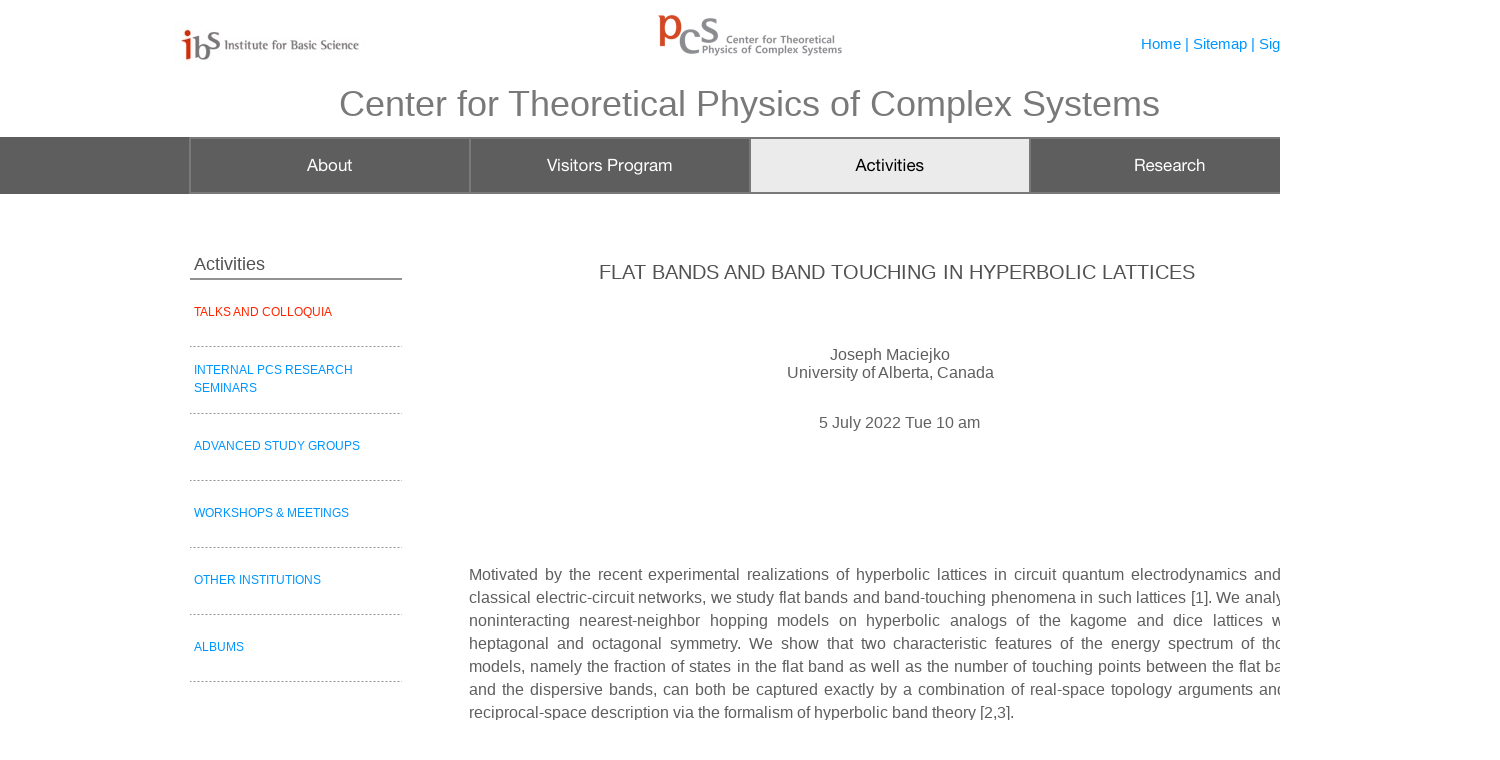

--- FILE ---
content_type: text/html; charset=UTF-8
request_url: https://pcs.ibs.re.kr/PCS_Talks/PCS_Flat_bands_and_band_touching_in_hyperbolic_lattices.html
body_size: 35240
content:
<?xml version="1.0" encoding="UTF-8"?>
<!DOCTYPE html PUBLIC "-//W3C//DTD XHTML 1.0 Transitional//EN" "http://www.w3.org/TR/xhtml1/DTD/xhtml1-transitional.dtd">


<html xmlns="http://www.w3.org/1999/xhtml" xml:lang="ko" lang="ko">
  <head>
    <meta http-equiv="Content-Type" content="text/html; charset=UTF-8" />
    <meta name="Generator" content="iWeb 3.0.4" />
    <meta name="iWeb-Build" content="local-build-20230102" />
    <meta http-equiv="X-UA-Compatible" content="IE=edge;chrome=1" />
    <meta name="viewport" content="width=1500" />
    <title>PCS Flat bands and band touching in hyperbolic lattices </title>
    <link rel="stylesheet" type="text/css" media="screen,print" href="PCS_Flat_bands_and_band_touching_in_hyperbolic_lattices_files/PCS_Flat_bands_and_band_touching_in_hyperbolic_lattices.css" />
    <!--[if lt IE 8]><link rel='stylesheet' type='text/css' media='screen,print' href='PCS_Flat_bands_and_band_touching_in_hyperbolic_lattices_files/PCS_Flat_bands_and_band_touching_in_hyperbolic_latticesIE.css'/><![endif]-->
    <!--[if gte IE 8]><link rel='stylesheet' type='text/css' media='screen,print' href='Media/IE8.css'/><![endif]-->
    <style type="text/css">
/*<![CDATA[*/
	@import "Scripts/Widgets/HTMLRegion/Paste.css";
/*]]>*/
</style>
    <script type="text/javascript" src="Scripts/iWebSite.js"></script>
    <script type="text/javascript" src="Scripts/iWebImage.js"></script>
    <script type="text/javascript" src="Scripts/iWebMediaGrid.js"></script>
    <script type="text/javascript" src="Scripts/Widgets/SharedResources/WidgetCommon.js"></script>
    <script type="text/javascript" src="Scripts/Widgets/HTMLRegion/Paste.js"></script>
    <script type="text/javascript" src="PCS_Flat_bands_and_band_touching_in_hyperbolic_lattices_files/PCS_Flat_bands_and_band_touching_in_hyperbolic_lattices.js"></script>
  <meta name="robots" content="follow,index" /><!--head_code_set-->
<style type="text/css">
    
    #dropmenudiv{
        position:absolute;
        border:1px solid black;
        border-bottom-width: 0;
        font:normal 13px Arial;
        line-height:50px;
        z-index:100;
    }

#dropmenudiv a{
    width: 100%;
    display: inline-block;
    text-indent: 10px;
    border-bottom: 1px solid black;
    padding: 1px 0;
    text-decoration: none;
    font-weight: bold;
}

#dropmenudiv a:hover{ /*hover background color*/
    background-color: lightgray;
}

    </style>

<script type="text/javascript">
    //Contents for menu 1
    var menu1=new Array()
    menu1[0]='<a href="https://pcs.ibs.re.kr/PCS_About/PCS_Organisation_chart.html"> <font color="Black"> PCS ORGANISATION CHART </font> </a>'
    menu1[1]='<a href="https://pcs.ibs.re.kr/PCS_About/PCS_About_PCS.html"> <font color="Black"> ABOUT PCS </font> </a>'
    menu1[2]='<a href="https://pcs.ibs.re.kr/PCS_About/PCS_Director.html"> <font color="Black"> DIRECTOR </font> </a>'
    menu1[3]='<a href="https://pcs.ibs.re.kr/PCS_About/PCS_Scientific_Advisory_Board.html"> <font color="Black"> SCIENTIFIC ADVISORY BOARD  </font> </a>'
    menu1[4]='<a href="https://pcs.ibs.re.kr/PCS_About/PCS_People.html"> <font color="Black"> PEOPLE </font> </a>'
    menu1[5]='<a href="https://pcs.ibs.re.kr/PCS_About/PCS_Visitors.html"> <font color="Black"> VISITORS </font> </a>'
    menu1[6]='<a href="https://pcs.ibs.re.kr/PCS_About/PCS_Call_for_Proposals.html"> <font color="Black"> CALL FOR PROPOSALS </font> </a>'
    menu1[7]='<a href="https://pcs.ibs.re.kr/PCS_About/PCS_Job_Openings.html"> <font color="Black"> JOB OPENINGS </font> </a>'
    menu1[8]='<a href="https://pcs.ibs.re.kr/PCS_About/PCS_School.html"> <font color="Black"> IBS SCHOOL, UST GRADUATE SCHOOL </font> </a>'
    menu1[9]='<a href="https://pcs.ibs.re.kr/PCS_About/PCS_Contact_Us.html"> <font color="Black"> CONTACT US </font> </a>'
    
    //Contents for menu 2
    var menu2=new Array()
    menu2[0]='<a href="https://pcs.ibs.re.kr/PCS_Visitors_Program/PCS_Visitors_Program.html"> <font color="Black"> ABOUT </font> </a>'
    menu2[1]='<a href="https://pcs.ibs.re.kr/PCS_Visitors_Program/PCS_Opportunities.html"> <font color="Black"> VISITING OPPORTUNITIES </font> </a>'
    menu2[2]='<a href="https://pcs.ibs.re.kr/PCS_Visitors_Program/PCS_Travel_Directions.html"> <font color="Black"> TRAVEL DIRECTIONS </font> </a>'
    menu2[3]='<a href="https://pcs.ibs.re.kr/PCS_Visitors_Program/PCS_Accommodation.html"> <font color="Black"> ACCOMMODATION </font> </a>'
    menu2[4]='<a href="https://pcs.ibs.re.kr/PCS_Visitors_Program/PCS_Public_Holidays.html"> <font color="Black"> PUBLIC HOLIDAYS </font> </a>'
    
    
    //Contents for menu 3
    var menu3=new Array()
    menu3[0]='<a href="https://pcs.ibs.re.kr/PCS_Main_Home/PCS_Talks_and_Colloquia.html"> <font color="Black"> TALKS AND COLLOQUIA </font> </a>'
    menu3[1]='<a href="https://pcs.ibs.re.kr/PCS_Main_Home/PCS_Internal_PCS_Research_Seminars.html"> <font color="Black"> INTERNAL PCS RESEARCH SEMINARS </font> </a>'
    menu3[2]='<a href="https://pcs.ibs.re.kr/PCS_Main_Home/PCS_ASG.html"> <font color="Black"> ADVANCED STUDY GROUPS </font> </a>'
    menu3[3]='<a href="https://pcs.ibs.re.kr/PCS_Main_Home/PCS_Workshops_and_meetings.html"> <font color="Black"> WORKSHOPS & MEETINGS </font> </a>'
    menu3[4]='<a href="https://pcs.ibs.re.kr/PCS_Main_Home/PCS_Lecture_Courses.html"> <font color="Black"> LECTURE COURSES </font> </a>'
    menu3[5]='<a href="https://pcs.ibs.re.kr/ICTP_Asian_Network/ICTP_Asian_Network.html"> <font color="Black"> ICTP ASIAN NETWORK </font> </a>'
    menu3[6]='<a href="https://pcs.ibs.re.kr/PCS_Main_Home/PCS_Other_Institutions.html"> <font color="Black"> OTHER INSTITUTIONS </font> </a>'
    menu3[7]='<a href="https://pcs.ibs.re.kr/PCS_Main_Home/PCS_Albums.html"> <font color="Black"> ALBUMS </font> </a>'
    
    
    //Contents for menu 4
    var menu4=new Array()
    menu4[0]='<a href="https://pcs.ibs.re.kr/PCS_Research/PCS_Research_Teams.html"> <font color="Black"> RESEARCH TEAMS </font> </a>'
    menu4[1]='<a href="https://pcs.ibs.re.kr/PCS_Research/PCS_Preprints.html"> <font color="Black"> PREPRINTS </font> </a>'
    menu4[2]='<a href="https://pcs.ibs.re.kr/PCS_Research/PCS_Publications.html"> <font color="Black"> PUBLICATIONS </font> </a>'
    menu4[3]='<a href="https://pcs.ibs.re.kr/PCS_Research/PCS_Research_Highlights.html"> <font color="Black"> RESEARCH HIGHLIGHTS</font> </a>'
    menu4[4]='<a href="https://pcs.ibs.re.kr/PCS_Research/PCS_Awards.html"> <font color="Black"> AWARDS</font> </a>'
    menu4[5]='<a href="https://pcs.ibs.re.kr/PCS_Research/PCS_Scientific_Reports.html"> <font color="Black"> SCIENTIFIC REPORTS </font> </a>'
    menu4[6]='<a href="https://pcs.ibs.re.kr/PCS_Research/PCS_Newsletter.html"> <font color="Black"> NEWSLETTER </font> </a>'
    
    
    var menuwidth='165px' //default menu width
    var menubgcolor='white' //menu bgcolor
    var disappeardelay=250 //menu disappear speed onMouseout (in miliseconds)
    var hidemenu_onclick="yes" //hide menu when user clicks within menu?
    
    /////No further editting needed
    
    var ie4=document.all
    var ns6=document.getElementById&&!document.all
    
    if (ie4||ns6)
    document.write('<div id="dropmenudiv" style="visibility:hidden;width:'+menuwidth+';background-color:'+menubgcolor+'" onMouseover="clearhidemenu()" onMouseout="dynamichide(event)"></div>')
    
    function getposOffset(what, offsettype){
        var totaloffset=(offsettype=="left")? what.offsetLeft : what.offsetTop;
        var parentEl=what.offsetParent;
        while (parentEl!=null){
            totaloffset=(offsettype=="left")? totaloffset+parentEl.offsetLeft : totaloffset+parentEl.offsetTop;
            parentEl=parentEl.offsetParent;
        }
        return totaloffset;
    }
function showhide(obj, e, visible, hidden, menuwidth){
    if (ie4||ns6)
    dropmenuobj.style.left=dropmenuobj.style.top="-500px"
    if (menuwidth!=""){
        dropmenuobj.widthobj=dropmenuobj.style
        dropmenuobj.widthobj.width=menuwidth
    }
    if (e.type=="click" && obj.visibility==hidden || e.type=="mouseover")
    obj.visibility=visible
    else if (e.type=="click")
    obj.visibility=hidden
}

function iecompattest(){
    return (document.compatMode && document.compatMode!="BackCompat")?
    document.documentElement : document.body
}

function clearbrowseredge(obj, whichedge){
    var edgeoffset=0
    if (whichedge=="rightedge"){
        var windowedge=ie4 && !window.opera? iecompattest().scrollLeft+iecompattest().clientWidth-15 :
        window.pageXOffset+window.innerWidth-15
        dropmenuobj.contentmeasure=dropmenuobj.offsetWidth
        if (windowedge-dropmenuobj.x < dropmenuobj.contentmeasure)
        edgeoffset=dropmenuobj.contentmeasure-obj.offsetWidth
    }
    else{
        var topedge=ie4 && !window.opera? iecompattest().scrollTop : window.pageYOffset
        var windowedge=ie4 && !window.opera? iecompattest().scrollTop+iecompattest().clientHeight-15 :
        window.pageYOffset+window.innerHeight-18
        dropmenuobj.contentmeasure=dropmenuobj.offsetHeight
        if (windowedge-dropmenuobj.y < dropmenuobj.contentmeasure){ //move up?
            edgeoffset=dropmenuobj.contentmeasure+obj.offsetHeight
            if ((dropmenuobj.y-topedge)<dropmenuobj.contentmeasure) //up no good either?
            edgeoffset=dropmenuobj.y+obj.offsetHeight-topedge
        }
    }
    return edgeoffset
}

function populatemenu(what){
    if (ie4||ns6)
    dropmenuobj.innerHTML=what.join("")
}
function dropdownmenu(obj, e, menucontents, menuwidth){
    if (window.event) event.cancelBubble=true
    else if (e.stopPropagation) e.stopPropagation()
    clearhidemenu()
    dropmenuobj=document.getElementById? document.getElementById("dropmenudiv") : dropmenudiv
    populatemenu(menucontents)
    
    if (ie4||ns6){
        showhide(dropmenuobj.style, e, "visible", "hidden", menuwidth)
        dropmenuobj.x=getposOffset(obj, "left")
        dropmenuobj.y=getposOffset(obj, "top")
        dropmenuobj.style.left=dropmenuobj.x-clearbrowseredge(obj, "rightedge")+"px"
        dropmenuobj.style.top=dropmenuobj.y-clearbrowseredge(obj, "bottomedge")+obj.offsetHeight+"px"
    }
    
    return clickreturnvalue()
}

function clickreturnvalue(){
    if (ie4||ns6) return false
    else return true
}

function contains_ns6(a, b) {
    while (b.parentNode)
    if ((b = b.parentNode) == a)
    return true;
    return false;
}

function dynamichide(e){
    if (ie4&&!dropmenuobj.contains(e.toElement))
    delayhidemenu()
    else if (ns6&&e.currentTarget!= e.relatedTarget&& !contains_ns6(e.currentTarget, e.relatedTarget))
    delayhidemenu()
}

function hidemenu(e){
    if (typeof dropmenuobj!="undefined"){
        if (ie4||ns6)
        dropmenuobj.style.visibility="hidden"
    }
}

function delayhidemenu(){
    if (ie4||ns6)
    delayhide=setTimeout("hidemenu()",disappeardelay)
}

function clearhidemenu(){
    if (typeof delayhide!="undefined")
    clearTimeout(delayhide)
}

if (hidemenu_onclick=="yes")
document.onclick=hidemenu

    </script>
<!--/head_code_set--></head>
  <body style="background: rgb(255, 255, 255); margin: 0pt; " onload="onPageLoad();" onunload="onPageUnload();">
    <div style="text-align: center; ">
      <div style="margin-bottom: 10px; margin-left: auto; margin-right: auto; margin-top: 10px; overflow: hidden; position: relative; word-wrap: break-word;  background: rgb(255, 255, 255); text-align: left; width: 1500px; " id="body_content">
        <div style="margin-left: 0px; position: relative; width: 1500px; z-index: 0; " id="nav_layer">
          <div style="height: 0px; line-height: 0px; " class="bumper"> </div>
          <div style="height: 44px; width: 192px;  height: 44px; left: 174px; position: absolute; top: 12px; width: 192px; z-index: 1; " class="tinyText style_SkipStroke">
            <a href="http://www.ibs.re.kr/en/" title="http://www.ibs.re.kr/en/" onclick="window.open(this.href); return false;" onkeypress="window.open(this.href); return false;"><img src="PCS_Flat_bands_and_band_touching_in_hyperbolic_lattices_files/ibs_logo2.jpg" alt="" style="border: none; height: 45px; width: 192px; " /></a>
          </div>
          


          <div id="id1" style="height: 29px; left: 1132px; position: absolute; top: 19px; width: 179px; z-index: 1; " class="style_SkipStroke_1 shape-with-text">
            <div class="text-content style_External_179_29 vertical-align-middle-middlebox" style="padding: 0px; ">
              <div class="style vertical-align-middle-innerbox">
                <p style="padding-bottom: 0pt; padding-top: 0pt; " class="paragraph_style"><a class="class1" title="http://pcs.ibs.re.kr/PCS_Main_Home/PCS_Home.html" href="http://pcs.ibs.re.kr/PCS_Main_Home/PCS_Home.html">Home</a> | <a class="class2" title="http://pcs.ibs.re.kr/PCS_Main_Home/PCS_Sitemap.html" href="http://pcs.ibs.re.kr/PCS_Main_Home/PCS_Sitemap.html">Sitemap</a> | <a onclick="window.open(this.href); return false;" title="http://ctpcs.ibs.re.kr" href="http://ctpcs.ibs.re.kr" onkeypress="window.open(this.href); return false;" class="class3">Sign in</a></p>
              </div>
            </div>
          </div>
          


          <div style="height: 48px; width: 192px;  height: 48px; left: 654px; position: absolute; top: -1px; width: 192px; z-index: 1; " class="tinyText style_SkipStroke">
            <a href="http://pcs.ibs.re.kr/PCS_Main_Home/PCS_Home.html" title="http://pcs.ibs.re.kr/PCS_Main_Home/PCS_Home.html"><img src="PCS_Flat_bands_and_band_touching_in_hyperbolic_lattices_files/logo%20PCS.png" alt="" style="border: none; height: 49px; width: 192px; " /></a>
          </div>
          <div style="clear: both; height: 48px; line-height: 48px; " class="spacer"> </div>
        </div>
        <div style="height: 90px; margin-left: 0px; position: relative; width: 1500px; z-index: 10; " id="header_layer">
          <div style="height: 0px; line-height: 0px; " class="bumper"> </div>
          <div id="id2" style="height: 87px; left: 272px; position: absolute; top: 3px; width: 955px; z-index: 1; " class="style_SkipStroke_2 shape-with-text">
            <div class="text-content style_External_955_87 vertical-align-middle-middlebox" style="padding: 0px; ">
              <div class="style_1 vertical-align-middle-innerbox">
                <p style="padding-bottom: 0pt; padding-top: 0pt; " class="paragraph_style_1"><a class="class4" title="http://pcs.ibs.re.kr/PCS_Main_Home/PCS_Home.html" href="http://pcs.ibs.re.kr/PCS_Main_Home/PCS_Home.html">Center for Theoretical Physics of Complex Systems</a></p>
              </div>
            </div>
          </div>
          


          <div id="id3" style="height: 57px; left: 0px; position: absolute; top: 79px; width: 1586px; z-index: 1; " class="style_SkipStroke_3 shape-with-text">
            <div class="text-content graphic_shape_layout_style_default_External_1586_57" style="padding: 0px; ">
              <div class="graphic_shape_layout_style_default">
                <p style="padding-bottom: 0pt; padding-top: 0pt; " class="paragraph_style_2">    </p>
              </div>
            </div>
          </div>
          


          <div onMouseover="dropdownmenu(this, event, menu3, '280px')" onMouseout="delayhidemenu()" class="tinyText" style="height: 55px; left: 750px; position: absolute; top: 80px; width: 280px; z-index: 1; ">
            <img usemap="#map1" id="shapeimage_1" src="PCS_Flat_bands_and_band_touching_in_hyperbolic_lattices_files/shapeimage_1.png" style="border: none; height: 59px; left: -6px; position: absolute; top: -3px; width: 290px; z-index: 1; " alt="Activities" title="" /><map name="map1" id="map1"><area href="" title="" onmouseover="IMmouseover('shapeimage_1', '0');" alt="" onmouseout="IMmouseout('shapeimage_1', '0');" shape="rect" coords="111, 20, 181, 40" /></map><img style="height: 20px; left: 105px; position: absolute; top: 17px; width: 70px; " id="shapeimage_1_link_0" alt="shapeimage_1_link_0" src="PCS_Flat_bands_and_band_touching_in_hyperbolic_lattices_files/shapeimage_1_link_0.png" />
          </div>
          


          <div onMouseover="dropdownmenu(this, event, menu4, '280px')" onMouseout="delayhidemenu()" class="tinyText" style="height: 55px; left: 1030px; position: absolute; top: 80px; width: 280px; z-index: 1; ">
            <img usemap="#map2" id="shapeimage_2" src="PCS_Flat_bands_and_band_touching_in_hyperbolic_lattices_files/shapeimage_2.png" style="border: none; height: 59px; left: -6px; position: absolute; top: -3px; width: 290px; z-index: 1; " alt="Research" title="" /><map name="map2" id="map2"><area href="../PCS_Research/PCS_Research_Teams.html" title="../PCS_Research/PCS_Research_Teams.html" onmouseover="IMmouseover('shapeimage_2', '0');" alt="../PCS_Research/PCS_Research_Teams.html" onmouseout="IMmouseout('shapeimage_2', '0');" shape="rect" coords="110, 20, 182, 40" /><area href="../PCS_Research/PCS_Research_Teams.html" title="../PCS_Research/PCS_Research_Teams.html" alt="../PCS_Research/PCS_Research_Teams.html" coords="6, 3, 286, 58" /></map><img style="height: 20px; left: 104px; position: absolute; top: 17px; width: 72px; " id="shapeimage_2_link_0" alt="shapeimage_2_link_0" src="PCS_Flat_bands_and_band_touching_in_hyperbolic_lattices_files/shapeimage_2_link_0.png" />
          </div>
          


          <div onMouseover="dropdownmenu(this, event, menu1, '280px')" onMouseout="delayhidemenu()" class="tinyText" style="height: 55px; left: 190px; position: absolute; top: 80px; width: 280px; z-index: 1; ">
            <img usemap="#map3" id="shapeimage_3" src="PCS_Flat_bands_and_band_touching_in_hyperbolic_lattices_files/shapeimage_3.png" style="border: none; height: 59px; left: -6px; position: absolute; top: -3px; width: 290px; z-index: 1; " alt="About" title="" /><map name="map3" id="map3"><area href="../PCS_About/PCS_About_PCS.html" title="../PCS_About/PCS_About_PCS.html" onmouseover="IMmouseover('shapeimage_3', '0');" alt="../PCS_About/PCS_About_PCS.html" onmouseout="IMmouseout('shapeimage_3', '0');" shape="rect" coords="123, 20, 169, 40" /><area href="../PCS_About/PCS_About_PCS.html" title="../PCS_About/PCS_About_PCS.html" alt="../PCS_About/PCS_About_PCS.html" coords="6, 3, 286, 58" /></map><img style="height: 20px; left: 117px; position: absolute; top: 17px; width: 46px; " id="shapeimage_3_link_0" alt="shapeimage_3_link_0" src="PCS_Flat_bands_and_band_touching_in_hyperbolic_lattices_files/shapeimage_3_link_0.png" />
          </div>
          


          <div onMouseover="dropdownmenu(this, event, menu2, '280px')" onMouseout="delayhidemenu()" class="tinyText" style="height: 55px; left: 470px; position: absolute; top: 80px; width: 280px; z-index: 1; ">
            <img usemap="#map4" id="shapeimage_4" src="PCS_Flat_bands_and_band_touching_in_hyperbolic_lattices_files/shapeimage_4.png" style="border: none; height: 59px; left: -6px; position: absolute; top: -3px; width: 290px; z-index: 1; " alt="Visitors Program" title="" /><map name="map4" id="map4"><area href="https://pcs.ibs.re.kr/PCS_Visitors_Program/PCS_Visitors_Program.html" title="https://pcs.ibs.re.kr/PCS_Visitors_Program/PCS_Visitors_Program.html" onmouseover="IMmouseover('shapeimage_4', '0');" alt="https://pcs.ibs.re.kr/PCS_Visitors_Program/PCS_Visitors_Program.html" onmouseout="IMmouseout('shapeimage_4', '0');" shape="rect" coords="83, 20, 209, 40" /><area href="https://pcs.ibs.re.kr/PCS_Visitors_Program/PCS_Visitors_Program.html" title="https://pcs.ibs.re.kr/PCS_Visitors_Program/PCS_Visitors_Program.html" alt="https://pcs.ibs.re.kr/PCS_Visitors_Program/PCS_Visitors_Program.html" coords="6, 3, 286, 58" /></map><img style="height: 20px; left: 77px; position: absolute; top: 17px; width: 126px; " id="shapeimage_4_link_0" alt="shapeimage_4_link_0" src="PCS_Flat_bands_and_band_touching_in_hyperbolic_lattices_files/shapeimage_4_link_0.png" />
          </div>
        </div>
        <div style="margin-left: 0px; position: relative; width: 1500px; z-index: 5; " id="body_layer">
          <div style="height: 0px; line-height: 0px; " class="bumper"> </div>
          <div id="id4" style="height: 29px; left: 190px; position: absolute; top: 101px; width: 212px; z-index: 1; " class="style_SkipStroke_1 shape-with-text">
            <div class="text-content style_External_212_29 vertical-align-middle-middlebox" style="padding: 0px; ">
              <div class="style_2 vertical-align-middle-innerbox">
                <p style="padding-bottom: 0pt; padding-top: 0pt; " class="paragraph_style_3">Activities</p>
              </div>
            </div>
          </div>
          


          <div style="height: 2px; width: 212px;  height: 0px; left: 190px; position: absolute; top: 131px; width: 212px; z-index: 1; " class="tinyText">
            <div style="position: relative; width: 212px; ">
              <img src="PCS_Flat_bands_and_band_touching_in_hyperbolic_lattices_files/shapeimage_5.jpg" alt="" style="height: 2px; left: 0px; margin-top: -1px; position: absolute; top: 0px; width: 212px; " />
            </div>
          </div>
          


          <div id="id5" style="height: 29px; left: 470px; position: absolute; top: 110px; width: 840px; z-index: 1; " class="style_SkipStroke_4 shape-with-text">
            <div class="text-content style_External_840_29 vertical-align-middle-middlebox" style="padding: 0px; ">
              <div class="style_1 vertical-align-middle-innerbox">
                <ol>
                  <li style="line-height: 24px; padding-left: 13px; text-indent: -13px; " class="full-width">
                    <p style="padding-bottom: 0pt; padding-top: 0pt; text-indent: -13px; " class="paragraph_style_4"><span style="clear: left; float: left; font-size: 0px; position: relative; top: -12px; " class="구분점"></span><span style="width: 13px; " class="inline-block"></span>flat bands and band touching in hyperbolic lattices</p>
                  </li>
                </ol>
              </div>
            </div>
          </div>
          


          <div id="id6" style="height: 73px; left: 582px; position: absolute; top: 180px; width: 616px; z-index: 1; " class="style_SkipStroke_1 shape-with-text">
            <div class="text-content style_External_616_73 vertical-align-middle-middlebox" style="padding: 0px; ">
              <div class="style vertical-align-middle-innerbox">
                <p style="padding-top: 0pt; " class="paragraph_style_5">Joseph Maciejko<br /></p>
                <p style="padding-bottom: 0pt; " class="paragraph_style_5">University of Alberta, Canada</p>
              </div>
            </div>
          </div>
          


          <div id="id7" style="height: 43px; left: 776px; position: absolute; top: 262px; width: 246px; z-index: 1; " class="style_SkipStroke_1 shape-with-text">
            <div class="text-content graphic_textbox_layout_style_default_External_246_43" style="padding: 0px; ">
              <div class="graphic_textbox_layout_style_default">
                <p style="padding-bottom: 0pt; padding-top: 0pt; " class="paragraph_style_6">5 July 2022 Tue 10 am</p>
              </div>
            </div>
          </div>
          


          <div id="id8" style="height: 65px; left: 190px; position: absolute; top: 132px; width: 212px; z-index: 1; " class="style_SkipStroke_1 shape-with-text">
            <div class="text-content style_External_212_65 vertical-align-middle-middlebox" style="padding: 0px; ">
              <div class="style_2 vertical-align-middle-innerbox">
                <p style="padding-bottom: 0pt; padding-top: 0pt; " class="paragraph_style_7"><a class="class5" title="http://pcs.ibs.re.kr/PCS_Main_Home/PCS_Talks_and_Colloquia.html" href="http://pcs.ibs.re.kr/PCS_Main_Home/PCS_Talks_and_Colloquia.html">TALKS AND COLLOQUIA</a></p>
              </div>
            </div>
          </div>
          


          <div id="id9" style="height: 65px; left: 190px; position: absolute; top: 199px; width: 212px; z-index: 1; " class="style_SkipStroke_1 shape-with-text">
            <div class="text-content style_External_212_65 vertical-align-middle-middlebox" style="padding: 0px; ">
              <div class="style_2 vertical-align-middle-innerbox">
                <p style="padding-bottom: 0pt; padding-top: 0pt; " class="paragraph_style_8"><a class="class6" title="http://pcs.ibs.re.kr/PCS_Main_Home/PCS_Internal_PCS_Research_Seminars.html" href="http://pcs.ibs.re.kr/PCS_Main_Home/PCS_Internal_PCS_Research_Seminars.html"><span class="style_3">INTERNAL PCS RESEARCH SEMINARS</span> </a></p>
              </div>
            </div>
          </div>
          


          <div style="height: 1px; width: 212px;  height: 0px; left: 190px; position: absolute; top: 399px; width: 212px; z-index: 1; " class="tinyText">
            <div style="position: relative; width: 212px; ">
              <img src="PCS_Flat_bands_and_band_touching_in_hyperbolic_lattices_files/shapeimage_6.png" alt="" style="height: 1px; left: 0px; position: absolute; top: 0px; width: 212px; " />
            </div>
          </div>
          


          <div id="id10" style="height: 65px; left: 190px; position: absolute; top: 266px; width: 212px; z-index: 1; " class="style_SkipStroke_1 shape-with-text">
            <div class="text-content style_External_212_65 vertical-align-middle-middlebox" style="padding: 0px; ">
              <div class="style_2 vertical-align-middle-innerbox">
                <p style="padding-bottom: 0pt; padding-top: 0pt; " class="paragraph_style_8"><a class="class7" title="http://pcs.ibs.re.kr/PCS_Main_Home/PCS_ASG.html" href="http://pcs.ibs.re.kr/PCS_Main_Home/PCS_ASG.html">ADVANCED STUDY GROUPS</a></p>
              </div>
            </div>
          </div>
          


          <div style="height: 1px; width: 212px;  height: 1px; left: 190px; position: absolute; top: 466px; width: 212px; z-index: 1; " class="tinyText">
            <div style="position: relative; width: 212px; ">
              <img src="PCS_Flat_bands_and_band_touching_in_hyperbolic_lattices_files/shapeimage_7.png" alt="" style="height: 1px; left: 0px; position: absolute; top: 0px; width: 212px; " />
            </div>
          </div>
          


          <div id="id11" style="height: 65px; left: 190px; position: absolute; top: 467px; width: 212px; z-index: 1; " class="style_SkipStroke_1 shape-with-text">
            <div class="text-content style_External_212_65 vertical-align-middle-middlebox" style="padding: 0px; ">
              <div class="style_2 vertical-align-middle-innerbox">
                <p style="padding-bottom: 0pt; padding-top: 0pt; " class="paragraph_style_7"><a class="class8" title="https://pcs.ibs.re.kr/PCS_Main_Home/PCS_Albums.html" href="https://pcs.ibs.re.kr/PCS_Main_Home/PCS_Albums.html">ALBUMS</a></p>
              </div>
            </div>
          </div>
          


          <div id="id12" style="height: 65px; left: 190px; position: absolute; top: 400px; width: 212px; z-index: 1; " class="style_SkipStroke_1 shape-with-text">
            <div class="text-content style_External_212_65 vertical-align-middle-middlebox" style="padding: 0px; ">
              <div class="style_2 vertical-align-middle-innerbox">
                <p style="padding-bottom: 0pt; padding-top: 0pt; " class="paragraph_style_7"><a class="class9" title="http://pcs.ibs.re.kr/PCS_Main_Home/PCS_Other_Institutions.html" href="http://pcs.ibs.re.kr/PCS_Main_Home/PCS_Other_Institutions.html">OTHER INSTITUTIONS</a></p>
              </div>
            </div>
          </div>
          


          <div style="height: 1px; width: 212px;  height: 1px; left: 190px; position: absolute; top: 533px; width: 212px; z-index: 1; " class="tinyText">
            <div style="position: relative; width: 212px; ">
              <img src="PCS_Flat_bands_and_band_touching_in_hyperbolic_lattices_files/shapeimage_8.png" alt="" style="height: 1px; left: 0px; position: absolute; top: 0px; width: 212px; " />
            </div>
          </div>
          


          <div style="height: 1px; width: 212px;  height: 1px; left: 190px; position: absolute; top: 265px; width: 212px; z-index: 1; " class="tinyText">
            <div style="position: relative; width: 212px; ">
              <img src="PCS_Flat_bands_and_band_touching_in_hyperbolic_lattices_files/shapeimage_9.png" alt="" style="height: 1px; left: 0px; position: absolute; top: 0px; width: 212px; " />
            </div>
          </div>
          


          <div id="id13" style="height: 65px; left: 190px; position: absolute; top: 333px; width: 212px; z-index: 1; " class="style_SkipStroke_1 shape-with-text">
            <div class="text-content style_External_212_65 vertical-align-middle-middlebox" style="padding: 0px; ">
              <div class="style_2 vertical-align-middle-innerbox">
                <p style="padding-bottom: 0pt; padding-top: 0pt; " class="paragraph_style_8"><a class="class10" title="http://pcs.ibs.re.kr/PCS_Main_Home/PCS_Workshops_and_meetings.html" href="http://pcs.ibs.re.kr/PCS_Main_Home/PCS_Workshops_and_meetings.html">WORKSHOPS &amp; MEETINGS</a></p>
              </div>
            </div>
          </div>
          


          <div style="height: 1px; width: 212px;  height: 1px; left: 190px; position: absolute; top: 332px; width: 212px; z-index: 1; " class="tinyText">
            <div style="position: relative; width: 212px; ">
              <img src="PCS_Flat_bands_and_band_touching_in_hyperbolic_lattices_files/shapeimage_10.png" alt="" style="height: 1px; left: 0px; position: absolute; top: 0px; width: 212px; " />
            </div>
          </div>
          


          <div style="height: 1px; width: 212px;  height: 1px; left: 190px; position: absolute; top: 198px; width: 212px; z-index: 1; " class="tinyText">
            <div style="position: relative; width: 212px; ">
              <img src="PCS_Flat_bands_and_band_touching_in_hyperbolic_lattices_files/shapeimage_11.png" alt="" style="height: 1px; left: 0px; position: absolute; top: 0px; width: 212px; " />
            </div>
          </div>
          


          <div id="id14" style="height: 92px; left: 0px; position: absolute; top: 2052px; width: 1524px; z-index: 1; " class="style_SkipStroke_5 shape-with-text">
            <div class="text-content style_External_1524_92 vertical-align-middle-middlebox" style="padding: 0px; ">
              <div class="style_4 vertical-align-middle-innerbox">
                <p style="padding-top: 0pt; " class="paragraph_style_9">                                      <span class="style_5">IBS Center for Theoretical Physics of Complex Systems (PCS), Administrative Office (B349), Theory Wing, 3rd floor</span> <br /></p>
                <p style="padding-bottom: 0pt; " class="paragraph_style_9">                                      <span class="style_5">Expo-ro 55, Yuseong-gu, Daejeon, South Korea, 34126 Tel: +82-42-878-8633</span>                      </p>
              </div>
            </div>
          </div>
          <div class="com-apple-iweb-widget-HTMLRegion" id="widget0" style="height: 51px; left: 1092px; opacity: 1.00; position: absolute; top: 2061px; width: 262px; z-index: 1; ">
            <script type="text/javascript"><!--//--><![CDATA[//><!--
    var widget0_htmlMarkupURL = ".//PCS_Flat_bands_and_band_touching_in_hyperbolic_lattices_files/widget0_markup.html";
//--><!]]></script>
            <div id="widget0-htmlRegion" class="html_region_widget"></div>
          </div>
          <script type="text/javascript"><!--//--><![CDATA[//><!--
new Paste('widget0', 'Scripts/Widgets/HTMLRegion', 'Scripts/Widgets/SharedResources', '.', {"emptyLook": false});
//--><!]]></script>
          <div id="id15" style="height: 32px; left: 470px; position: absolute; top: 1920px; width: 195px; z-index: 1; " class="style_SkipStroke_1 shape-with-text">
            <div class="text-content graphic_textbox_layout_style_default_External_195_32" style="padding: 0px; ">
              <div class="graphic_textbox_layout_style_default">
                <p style="padding-bottom: 0pt; padding-top: 0pt; " class="paragraph_style_10"><a class="class11" title="PCS_Edge_States,_Solitons_&amp;_Novel_Phases_of_Topological_Superfluids.html" href="PCS_Edge_States,_Solitons_%26_Novel_Phases_of_Topological_Superfluids.html">&lt; Previous</a></p>
              </div>
            </div>
          </div>
          


          <div id="id16" style="height: 280px; left: 465px; position: absolute; top: 411px; width: 840px; z-index: 1; " class="style_SkipStroke_1 shape-with-text">
            <div class="text-content graphic_textbox_layout_style_default_External_840_280" style="padding: 0px; ">
              <div class="graphic_textbox_layout_style_default">
                <p style="padding-top: 0pt; " class="paragraph_style_11">Motivated by the recent experimental realizations of hyperbolic lattices in circuit quantum electrodynamics and in classical electric-circuit networks, we study flat bands and band-touching phenomena in such lattices [1]. We analyze noninteracting nearest-neighbor hopping models on hyperbolic analogs of the kagome and dice lattices with heptagonal and octagonal symmetry. We show that two characteristic features of the energy spectrum of those models, namely the fraction of states in the flat band as well as the number of touching points between the flat band and the dispersive bands, can both be captured exactly by a combination of real-space topology arguments and a reciprocal-space description via the formalism of hyperbolic band theory [2,3].<br /></p>
                <p class="paragraph_style_11"><br /></p>
                <p class="paragraph_style_11">[1] T. Bzdušek and J. Maciejko, arXiv:2205.11571<br /></p>
                <p class="paragraph_style_11">[2] J. Maciejko and S. Rayan, Sci. Adv. 7, eabe9170 (2021)<br /></p>
                <p style="padding-bottom: 0pt; " class="paragraph_style_11">[3] J. Maciejko and S. Rayan, Proc. Natl. Acad. Sci. U.S.A. 119, e2116869119 (2022)</p>
              </div>
            </div>
          </div>
          


          <div id="id17" style="height: 32px; left: 1096px; position: absolute; top: 1920px; width: 200px; z-index: 1; " class="style_SkipStroke_1 shape-with-text">
            <div class="text-content graphic_textbox_layout_style_default_External_200_32" style="padding: 0px; ">
              <div class="graphic_textbox_layout_style_default">
                <p style="padding-bottom: 0pt; padding-top: 0pt; " class="paragraph_style_12"><a class="class12" title="PCS_Circular_Rosenzweig-Porter_random_matrix_ensemble.html" href="PCS_Circular_Rosenzweig-Porter_random_matrix_ensemble.html">Next &gt;</a></p>
              </div>
            </div>
          </div>
          <div style="height: 2112px; line-height: 2112px; " class="spacer"> </div>
        </div>
        <div style="height: 25px; margin-left: 0px; position: relative; width: 1500px; z-index: 15; " id="footer_layer">
          <div style="height: 0px; line-height: 0px; " class="bumper"> </div>
        </div>
      </div>
    </div>
  <!--code_set--></body>
</html>




--- FILE ---
content_type: text/html; charset=UTF-8
request_url: https://pcs.ibs.re.kr/PCS_Talks//PCS_Flat_bands_and_band_touching_in_hyperbolic_lattices_files/widget0_markup.html
body_size: 772
content:
<!DOCTYPE HTML PUBLIC "-//W3C//DTD HTML 4.01 Transitional//EN" "http://www.w3.org/TR/html4/loose.dtd">
<html><head><meta http-equiv="Content-Type" content="text/html; charset=UTF-8" /><title></title></head><body><!-- Google Search --> <font face="Verdana", font 
size=2, font

color="000000"> <FORM method=GET
action="http://www.google.com/search"> <input type =hidden name =ie value=UTF-8> <input type=hidden name=oe value=UTF-8> <TABLE bgcolor="#FFFFFF"><tr><td><A 
HREF="http://www.google.com/"> <IMG SRC="http://143.248.221.202/Main_Home/Media/google.jpg" border="0" ALT="Google"></A></td><td> <INPUT TYPE=text name=q size=31 

maxlength=255 value=""><INPUT type=submit name=btnG VALUE="Google Search">
</td></tr></TABLE> </FORM> 

<!-- Search Google --></body></html>

--- FILE ---
content_type: text/css
request_url: https://pcs.ibs.re.kr/PCS_Talks/PCS_Flat_bands_and_band_touching_in_hyperbolic_lattices_files/PCS_Flat_bands_and_band_touching_in_hyperbolic_lattices.css
body_size: 17081
content:
.style.vertical-align-middle-innerbox {
    padding: 4px;
}
.paragraph_style {
    color: rgb(0, 150, 255);
    font-family: 'HelveticaNeue', 'Helvetica Neue', 'Arial', sans-serif;
    font-size: 15px;
    font-stretch: normal;
    font-style: normal;
    font-variant: normal;
    font-weight: 400;
    letter-spacing: 0;
    line-height: 17px;
    margin-bottom: 0px;
    margin-left: 0px;
    margin-right: 0px;
    margin-top: 0px;
    opacity: 1.00;
    padding-bottom: 0px;
    padding-top: 0px;
    text-align: center;
    text-decoration: none;
    text-indent: 0px;
    text-transform: none;
}
.style_1.vertical-align-middle-innerbox {
    padding: 0px;
}
.paragraph_style_1 {
    color: rgb(121, 121, 121);
    font-family: 'HelveticaNeue-Light', 'Helvetica Neue', 'Arial', sans-serif;
    font-size: 36px;
    font-stretch: normal;
    font-style: normal;
    font-variant: normal;
    font-weight: 300;
    letter-spacing: 0;
    line-height: 44px;
    margin-bottom: 0px;
    margin-left: 0px;
    margin-right: 0px;
    margin-top: 0px;
    opacity: 1.00;
    padding-bottom: 0px;
    padding-top: 0px;
    text-align: center;
    text-decoration: none;
    text-indent: 0px;
    text-transform: none;
}
.paragraph_style_2 {
    color: rgb(183, 97, 78);
    font-family: 'HelveticaNeue', 'Helvetica Neue', 'Arial', sans-serif;
    font-size: 12px;
    font-stretch: normal;
    font-style: normal;
    font-variant: normal;
    font-weight: 400;
    letter-spacing: 0;
    line-height: 14px;
    margin-bottom: 0px;
    margin-left: 0px;
    margin-right: 0px;
    margin-top: 0px;
    opacity: 1.00;
    padding-bottom: 0px;
    padding-top: 0px;
    text-align: left;
    text-decoration: none;
    text-indent: 0px;
    text-transform: none;
}
.style_2.vertical-align-middle-innerbox {
    padding: 4px;
}
.paragraph_style_3 {
    color: rgb(81, 81, 81);
    font-family: 'HelveticaNeue', 'Helvetica Neue', 'Arial', sans-serif;
    font-size: 18px;
    font-stretch: normal;
    font-style: normal;
    font-variant: normal;
    font-weight: 400;
    letter-spacing: 0;
    line-height: 22px;
    margin-bottom: 0px;
    margin-left: 0px;
    margin-right: 0px;
    margin-top: 0px;
    opacity: 1.00;
    padding-bottom: 0px;
    padding-top: 0px;
    text-align: left;
    text-decoration: none;
    text-indent: 0px;
    text-transform: none;
}
.paragraph_style_4 {
    color: rgb(81, 81, 81);
    font-family: 'HelveticaNeue-Light', 'Helvetica Neue', 'Arial', sans-serif;
    font-size: 20px;
    font-stretch: normal;
    font-style: normal;
    font-variant: normal;
    font-weight: 300;
    letter-spacing: 0;
    line-height: 24px;
    margin-bottom: 0px;
    margin-left: 0px;
    margin-right: 0px;
    margin-top: 0px;
    opacity: 1.00;
    padding-bottom: 10px;
    padding-top: 0px;
    text-align: center;
    text-decoration: none;
    text-indent: 0px;
    text-transform: uppercase;
}
.paragraph_style_5 {
    color: rgb(94, 94, 94);
    font-family: 'ArialMT', 'Arial', sans-serif;
    font-size: 16px;
    font-stretch: normal;
    font-style: normal;
    font-variant: normal;
    font-weight: 400;
    letter-spacing: 0;
    line-height: 18px;
    margin-bottom: 0px;
    margin-left: 0px;
    margin-right: 0px;
    margin-top: 0px;
    opacity: 1.00;
    padding-bottom: 0px;
    padding-top: 0px;
    text-align: center;
    text-decoration: none;
    text-indent: 0px;
    text-transform: none;
}
.paragraph_style_6 {
    color: rgb(97, 97, 97);
    font-family: 'ArialMT', 'Arial', sans-serif;
    font-size: 16px;
    font-stretch: normal;
    font-style: normal;
    font-variant: normal;
    font-weight: 400;
    letter-spacing: 0;
    line-height: 18px;
    margin-bottom: 0px;
    margin-left: 0px;
    margin-right: 0px;
    margin-top: 0px;
    opacity: 1.00;
    padding-bottom: 0px;
    padding-top: 0px;
    text-align: center;
    text-decoration: none;
    text-indent: 0px;
    text-transform: none;
}
.paragraph_style_7 {
    color: rgb(0, 150, 255);
    font-family: 'HelveticaNeue', 'Helvetica Neue', 'Arial', sans-serif;
    font-size: 12px;
    font-stretch: normal;
    font-style: normal;
    font-variant: normal;
    font-weight: 400;
    letter-spacing: 0;
    line-height: 14px;
    margin-bottom: 0px;
    margin-left: 0px;
    margin-right: 0px;
    margin-top: 0px;
    opacity: 1.00;
    padding-bottom: 0px;
    padding-top: 0px;
    text-align: left;
    text-decoration: none;
    text-indent: 0px;
    text-transform: none;
}
.paragraph_style_8 {
    color: rgb(0, 150, 255);
    font-family: 'HelveticaNeue', 'Helvetica Neue', 'Arial', sans-serif;
    font-size: 12px;
    font-stretch: normal;
    font-style: normal;
    font-variant: normal;
    font-weight: 400;
    letter-spacing: 0;
    line-height: 18px;
    margin-bottom: 0px;
    margin-left: 0px;
    margin-right: 0px;
    margin-top: 0px;
    opacity: 1.00;
    padding-bottom: 0px;
    padding-top: 0px;
    text-align: left;
    text-decoration: none;
    text-indent: 0px;
    text-transform: none;
}
.style_3 {
    font-family: 'Helvetica', 'Arial', sans-serif;
    font-size: 12px;
    font-stretch: normal;
    font-style: normal;
    font-weight: 400;
    line-height: 18px;
}
.style_4.vertical-align-middle-innerbox {
    padding: 4px;
}
.paragraph_style_9 {
    color: rgb(255, 255, 255);
    font-family: 'HelveticaNeue', 'Helvetica Neue', 'Arial', sans-serif;
    font-size: 14px;
    font-stretch: normal;
    font-style: normal;
    font-variant: normal;
    font-weight: 400;
    letter-spacing: 0;
    line-height: 16px;
    margin-bottom: 0px;
    margin-left: 0px;
    margin-right: 0px;
    margin-top: 0px;
    opacity: 1.00;
    padding-bottom: 0px;
    padding-top: 0px;
    text-align: left;
    text-decoration: none;
    text-indent: 0px;
    text-transform: none;
}
.style_5 {
    color: rgb(255, 255, 255);
    line-height: 16px;
    opacity: 1.00;
}
.paragraph_style_10 {
    color: rgb(183, 97, 78);
    font-family: 'HelveticaNeue', 'Helvetica Neue', 'Arial', sans-serif;
    font-size: 18px;
    font-stretch: normal;
    font-style: normal;
    font-variant: normal;
    font-weight: 400;
    letter-spacing: 0;
    line-height: 26px;
    margin-bottom: 0px;
    margin-left: 0px;
    margin-right: 0px;
    margin-top: 0px;
    opacity: 1.00;
    padding-bottom: 0px;
    padding-top: 0px;
    text-align: left;
    text-decoration: underline;
    text-indent: 0px;
    text-transform: none;
}
.paragraph_style_11 {
    color: rgb(94, 94, 94);
    font-family: 'ArialMT', 'Arial', sans-serif;
    font-size: 16px;
    font-stretch: normal;
    font-style: normal;
    font-variant: normal;
    font-weight: 400;
    letter-spacing: 0;
    line-height: 23px;
    margin-bottom: 0px;
    margin-left: 0px;
    margin-right: 0px;
    margin-top: 0px;
    opacity: 1.00;
    padding-bottom: 0px;
    padding-top: 0px;
    text-align: justify;
    text-decoration: none;
    text-indent: 0px;
    text-transform: none;
}
.paragraph_style_12 {
    color: rgb(183, 97, 78);
    font-family: 'HelveticaNeue', 'Helvetica Neue', 'Arial', sans-serif;
    font-size: 18px;
    font-stretch: normal;
    font-style: normal;
    font-variant: normal;
    font-weight: 400;
    letter-spacing: 0;
    line-height: 26px;
    margin-bottom: 0px;
    margin-left: 0px;
    margin-right: 0px;
    margin-top: 0px;
    opacity: 1.00;
    padding-bottom: 0px;
    padding-top: 0px;
    text-align: right;
    text-decoration: underline;
    text-indent: 0px;
    text-transform: none;
}
.style_External_179_29.vertical-align-middle-middlebox {
    height: 29px;
    position: relative;
    width: 179px;
}
.style_External_212_29.vertical-align-middle-middlebox {
    height: 29px;
    position: relative;
    width: 212px;
}
.style_External_212_65.vertical-align-middle-middlebox {
    height: 65px;
    position: relative;
    width: 212px;
}
.style_External_616_73.vertical-align-middle-middlebox {
    height: 73px;
    position: relative;
    width: 616px;
}
.style_SkipStroke_2 {
    background: transparent;
    opacity: 1.00;
}
.style_SkipStroke {
    background: transparent;
    opacity: 1.00;
}
.style_SkipStroke_1 {
    background: transparent;
    opacity: 1.00;
}
.style_SkipStroke_3 {
    background: rgb(94, 94, 94);
    opacity: 1.00;
}
.style_SkipStroke_4 {
    background: transparent;
    opacity: 1.00;
}
.style_SkipStroke_5 {
    background: rgb(23, 139, 179);
    opacity: 1.00;
}
.style_External_955_87.vertical-align-middle-middlebox {
    bottom: 0px;
    height: 87px;
    position: absolute;
    width: 955px;
}
.style_External_840_29.vertical-align-middle-middlebox {
    bottom: 0px;
    height: 29px;
    position: absolute;
    width: 840px;
}
.style_External_1524_92.vertical-align-middle-middlebox {
    height: 92px;
    position: relative;
    width: 1524px;
}
.Free_Form {
    color: rgb(81, 81, 81);
    font-family: 'HelveticaNeue', 'Helvetica Neue', 'Arial', sans-serif;
    font-size: 12px;
    font-stretch: normal;
    font-style: normal;
    font-variant: normal;
    font-weight: 400;
    letter-spacing: 0;
    line-height: 14px;
    margin-bottom: 0px;
    margin-left: 0px;
    margin-right: 0px;
    margin-top: 0px;
    opacity: 1.00;
    padding-bottom: 0px;
    padding-top: 0px;
    text-align: left;
    text-decoration: none;
    text-indent: 0px;
    text-transform: none;
}
.Header {
    color: rgb(121, 121, 121);
    font-family: 'HelveticaNeue-Light', 'Helvetica Neue', 'Arial', sans-serif;
    font-size: 36px;
    font-stretch: normal;
    font-style: normal;
    font-variant: normal;
    font-weight: 300;
    letter-spacing: 0;
    line-height: 44px;
    margin-bottom: 0px;
    margin-left: 0px;
    margin-right: 0px;
    margin-top: 0px;
    opacity: 1.00;
    padding-bottom: 0px;
    padding-top: 0px;
    text-align: left;
    text-decoration: none;
    text-indent: 0px;
    text-transform: none;
}
.Next {
    color: rgb(183, 97, 78);
    font-family: 'HelveticaNeue', 'Helvetica Neue', 'Arial', sans-serif;
    font-size: 12px;
    font-stretch: normal;
    font-style: normal;
    font-variant: normal;
    font-weight: 400;
    letter-spacing: 0;
    line-height: 17px;
    margin-bottom: 0px;
    margin-left: 0px;
    margin-right: 0px;
    margin-top: 0px;
    opacity: 1.00;
    padding-bottom: 0px;
    padding-top: 0px;
    text-align: right;
    text-decoration: underline;
    text-indent: 0px;
    text-transform: none;
}
.Normal_External_955_87 {
    bottom: 0px;
    position: absolute;
    width: 955px;
}
.Normal_External_840_29 {
    bottom: 0px;
    position: absolute;
    width: 840px;
}
.Normal {
    padding: 0px;
}
.Previous {
    color: rgb(183, 97, 78);
    font-family: 'HelveticaNeue', 'Helvetica Neue', 'Arial', sans-serif;
    font-size: 12px;
    font-stretch: normal;
    font-style: normal;
    font-variant: normal;
    font-weight: 400;
    letter-spacing: 0;
    line-height: 17px;
    margin-bottom: 0px;
    margin-left: 0px;
    margin-right: 0px;
    margin-top: 0px;
    opacity: 1.00;
    padding-bottom: 0px;
    padding-top: 0px;
    text-align: left;
    text-decoration: underline;
    text-indent: 0px;
    text-transform: none;
}
.Summary_Title {
    color: rgb(81, 81, 81);
    font-family: 'HelveticaNeue-Light', 'Helvetica Neue', 'Arial', sans-serif;
    font-size: 14px;
    font-stretch: normal;
    font-style: normal;
    font-variant: normal;
    font-weight: 300;
    letter-spacing: 0;
    line-height: 17px;
    margin-bottom: 0px;
    margin-left: 0px;
    margin-right: 0px;
    margin-top: 0px;
    opacity: 1.00;
    padding-bottom: 10px;
    padding-top: 0px;
    text-align: left;
    text-decoration: none;
    text-indent: 0px;
    text-transform: uppercase;
}
.graphic_generic_header_textbox_style_default_SkipStroke {
    background: transparent;
    opacity: 1.00;
}
.graphic_generic_title_textbox_style_default_SkipStroke {
    background: transparent;
    opacity: 1.00;
}
.graphic_image_style_default_SkipStroke {
    background: transparent;
    opacity: 1.00;
}
.graphic_shape_layout_style_default_External_1524_92 {
    position: relative;
}
.graphic_shape_layout_style_default {
    padding: 4px;
}
.graphic_shape_layout_style_default_External_1586_57 {
    position: relative;
}
.graphic_shape_style_default_SkipStroke {
    background: rgb(183, 97, 78);
    opacity: 1.00;
}
.graphic_textbox_layout_style_default_External_616_73 {
    position: relative;
}
.graphic_textbox_layout_style_default_External_200_32 {
    position: relative;
}
.graphic_textbox_layout_style_default_External_246_43 {
    position: relative;
}
.graphic_textbox_layout_style_default_External_195_32 {
    position: relative;
}
.graphic_textbox_layout_style_default {
    padding: 4px;
}
.graphic_textbox_layout_style_default_External_179_29 {
    position: relative;
}
.graphic_textbox_layout_style_default_External_212_65 {
    position: relative;
}
.graphic_textbox_layout_style_default_External_212_29 {
    position: relative;
}
.graphic_textbox_layout_style_default_External_840_280 {
    position: relative;
}
.graphic_textbox_style_default_SkipStroke {
    background: transparent;
    opacity: 1.00;
}
a {
    color: rgb(183, 97, 78);
    text-decoration: none;
}
a:visited {
    color: rgb(66, 66, 66);
    text-decoration: none;
}
a.class1 {
    color: rgb(0, 150, 255);
    text-decoration: none;
}
a.class1:visited {
    color: rgb(0, 150, 255);
}
a.class1:hover {
    color: rgb(4, 51, 255);
    text-decoration: underline;
}
a.class10 {
    color: rgb(0, 150, 255);
    text-decoration: none;
}
a.class10:visited {
    color: rgb(0, 150, 255);
}
a.class10:hover {
    color: rgb(122, 129, 255);
    text-decoration: underline;
}
a.class11 {
    color: rgb(183, 97, 78);
    text-decoration: underline;
}
a.class11:visited {
    color: rgb(66, 66, 66);
    text-decoration: none;
}
a.class11:hover {
    color: rgb(224, 133, 102);
    text-decoration: underline;
}
a.class12 {
    color: rgb(183, 97, 78);
    text-decoration: underline;
}
a.class12:visited {
    color: rgb(66, 66, 66);
    text-decoration: none;
}
a.class12:hover {
    color: rgb(224, 133, 102);
    text-decoration: underline;
}
a.class2 {
    color: rgb(0, 150, 255);
    text-decoration: none;
}
a.class2:visited {
    color: rgb(0, 150, 255);
}
a.class2:hover {
    color: rgb(4, 51, 255);
    text-decoration: underline;
}
a.class3 {
    color: rgb(0, 150, 255);
    text-decoration: none;
}
a.class3:visited {
    color: rgb(0, 150, 255);
}
a.class3:hover {
    color: rgb(4, 51, 255);
    text-decoration: underline;
}
a.class4 {
    color: rgb(121, 121, 121);
    text-decoration: none;
}
a.class4:visited {
    color: rgb(121, 121, 121);
    text-decoration: none;
}
a.class4:hover {
    color: rgb(0, 150, 255);
    text-decoration: none;
}
a.class5 {
    color: rgb(255, 38, 0);
    text-decoration: none;
}
a.class5:visited {
    color: rgb(255, 38, 0);
    text-decoration: none;
}
a.class5:hover {
    color: rgb(122, 129, 255);
    text-decoration: underline;
}
a.class6 {
    color: rgb(0, 150, 255);
    text-decoration: none;
}
a.class6:visited {
    color: rgb(0, 150, 255);
}
a.class6:hover {
    color: rgb(122, 129, 255);
    text-decoration: underline;
}
a.class7 {
    color: rgb(0, 150, 255);
    text-decoration: none;
}
a.class7:visited {
    color: rgb(0, 150, 255);
}
a.class7:hover {
    color: rgb(122, 129, 255);
    text-decoration: underline;
}
a.class8 {
    color: rgb(0, 150, 255);
    text-decoration: none;
}
a.class8:visited {
    color: rgb(0, 150, 255);
}
a.class8:hover {
    color: rgb(122, 129, 255);
    text-decoration: underline;
}
a.class9 {
    color: rgb(0, 150, 255);
    text-decoration: none;
}
a.class9:visited {
    color: rgb(0, 150, 255);
}
a.class9:hover {
    color: rgb(122, 129, 255);
    text-decoration: underline;
}
a:hover {
    color: rgb(224, 133, 102);
    text-decoration: underline;
}
ol  { 
      padding:0;
      margin:0;
      text-indent:0;
      list-style-type:none ;
      list-style-image:none
    }
.Bullet { 
          text-decoration:none ;
          text-transform:none ;
          border: none;          
        }
.bumper {
    font-size: 1px;
    line-height: 1px;
}
#widget0 a:hover {
    color: rgb(224, 133, 102);
    text-decoration: underline;
}
#widget0 a:visited {
    color: rgb(66, 66, 66);
    text-decoration: none;
}
#widget0 a {
    color: rgb(183, 97, 78);
    text-decoration: none;
}
.spacer {
    font-size: 1px;
    line-height: 1px;
}
body { 
    -webkit-text-size-adjust: none;
}
div { 
    overflow: visible; 
}
img { 
    border: none; 
}
.InlineBlock { 
    display: inline; 
}
.InlineBlock { 
    display: inline-block; 
}
.inline-block {
    display: inline-block;
    vertical-align: baseline;
    margin-bottom:0.3em;
}
.inline-block.shape-with-text {
    vertical-align: bottom;
}
.vertical-align-middle-middlebox {
    display: table;
}
.vertical-align-middle-innerbox {
    display: table-cell;
    vertical-align: middle;
}
div.paragraph {
    position: relative;
}
li.full-width {
    width: 100;
}


--- FILE ---
content_type: application/javascript
request_url: https://pcs.ibs.re.kr/PCS_Talks/PCS_Flat_bands_and_band_touching_in_hyperbolic_lattices_files/PCS_Flat_bands_and_band_touching_in_hyperbolic_lattices.js
body_size: 1886
content:
// Created by iWeb 3.0.4 local-build-20230102

setTransparentGifURL('Media/transparent.gif');function hostedOnDM()
{return false;}
function onPageLoad()
{loadMozillaCSS('PCS_Flat_bands_and_band_touching_in_hyperbolic_lattices_files/PCS_Flat_bands_and_band_touching_in_hyperbolic_latticesMoz.css')
adjustLineHeightIfTooBig('id1');adjustFontSizeIfTooBig('id1');adjustLineHeightIfTooBig('id2');adjustFontSizeIfTooBig('id2');adjustLineHeightIfTooBig('id3');adjustFontSizeIfTooBig('id3');adjustLineHeightIfTooBig('id4');adjustFontSizeIfTooBig('id4');adjustLineHeightIfTooBig('id5');adjustFontSizeIfTooBig('id5');adjustLineHeightIfTooBig('id6');adjustFontSizeIfTooBig('id6');adjustLineHeightIfTooBig('id7');adjustFontSizeIfTooBig('id7');adjustLineHeightIfTooBig('id8');adjustFontSizeIfTooBig('id8');adjustLineHeightIfTooBig('id9');adjustFontSizeIfTooBig('id9');adjustLineHeightIfTooBig('id10');adjustFontSizeIfTooBig('id10');adjustLineHeightIfTooBig('id11');adjustFontSizeIfTooBig('id11');adjustLineHeightIfTooBig('id12');adjustFontSizeIfTooBig('id12');adjustLineHeightIfTooBig('id13');adjustFontSizeIfTooBig('id13');adjustLineHeightIfTooBig('id14');adjustFontSizeIfTooBig('id14');detectBrowser();adjustLineHeightIfTooBig('id15');adjustFontSizeIfTooBig('id15');adjustLineHeightIfTooBig('id16');adjustFontSizeIfTooBig('id16');adjustLineHeightIfTooBig('id17');adjustFontSizeIfTooBig('id17');fixAllIEPNGs('Media/transparent.gif');IMpreload('PCS_Flat_bands_and_band_touching_in_hyperbolic_lattices_files','shapeimage_1','0');IMpreload('PCS_Flat_bands_and_band_touching_in_hyperbolic_lattices_files','shapeimage_2','0');IMpreload('PCS_Flat_bands_and_band_touching_in_hyperbolic_lattices_files','shapeimage_3','0');IMpreload('PCS_Flat_bands_and_band_touching_in_hyperbolic_lattices_files','shapeimage_4','0');Widget.onload();performPostEffectsFixups()}
function onPageUnload()
{Widget.onunload();}
